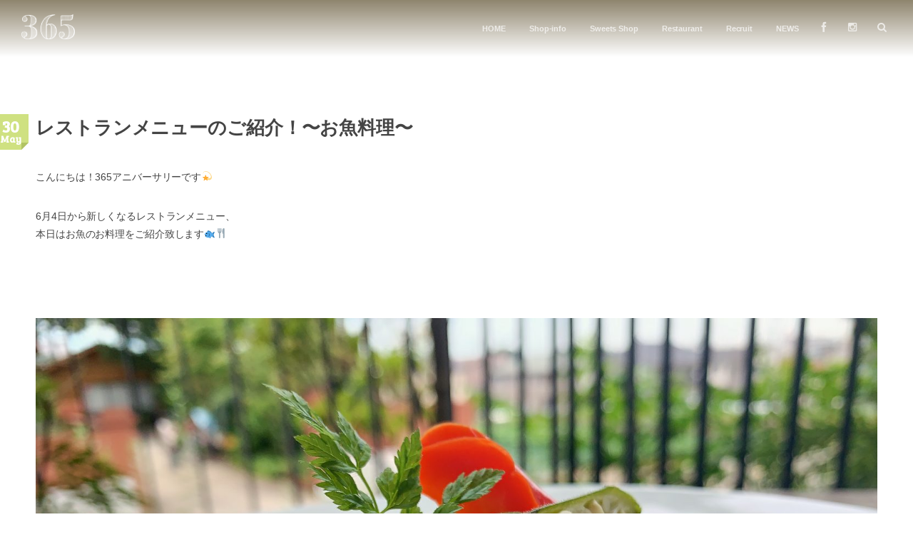

--- FILE ---
content_type: text/html; charset=UTF-8
request_url: https://365anniversary.jp/archives/5807
body_size: 11813
content:
<!DOCTYPE html>
<html dir="ltr" lang="ja"
	prefix="og: https://ogp.me/ns#"  class="no-js">
<head prefix="og: http://ogp.me/ns# fb: http://ogp.me/ns/fb# article: http://ogp.me/ns/article#">
<meta charset="UTF-8" />
<meta http-equiv="X-UA-Compatible" content="IE=edge" />
<meta name="viewport" content="width=device-width,initial-scale=1,minimum-scale=1,maximum-scale=1,user-scalable=no" />
<meta name="keywords" content="" /><meta name="description" content="こんにちは！365アニバーサリーです&#x1f4ab; 6月4日から新しくなるレストランメニュー、本日はお魚のお料理をご紹介致します&#x1f41f;&#x1f374;   ▽スズキのポワレ〜夏野菜のミルフィーユ仕立てを乗せて〜 ▽ふっくら..." /><meta property="og:title" content="レストランメニューのご紹介！〜お魚料理〜" /><meta property="og:type" content="article" /><meta property="og:url" content="https://365anniversary.jp/archives/5807" /><meta property="og:image" content="https://365anniversary.jp/wp-content/uploads/2021/06/F136CC99-BECC-4333-9F12-E07AAC201F9E-scaled.jpeg" /><meta property="og:description" content="こんにちは！365アニバーサリーです&#x1f4ab; 6月4日から新しくなるレストランメニュー、本日はお魚のお料理をご紹介致します&#x1f41f;&#x1f374;   ▽スズキのポワレ〜夏野菜のミルフィーユ仕立てを乗せて〜 ▽ふっくら..." /><meta property="og:site_name" content="365Anniversary" /><link rel="canonical" href="https://365anniversary.jp/archives/5807" /><link rel="pingback" href="https://365anniversary.jp/xmlrpc.php" />
<title>レストランメニューのご紹介！〜お魚料理〜 - スイーツ＆レストラン 365Anniversaryアニバーサリー和光</title>

		<!-- All in One SEO 4.2.1.1 -->
		<meta name="description" content="こんにちは！365アニバーサリーです💫 6月4日から新しくなるレストランメニュー、本日はお魚の" />
		<meta name="robots" content="max-image-preview:large" />
		<link rel="canonical" href="https://365anniversary.jp/archives/5807" />

		<!-- Global site tag (gtag.js) - Google Analytics -->
<script async src="https://www.googletagmanager.com/gtag/js?id=UA-232355085-1"></script>
<script>
 window.dataLayer = window.dataLayer || [];
 function gtag(){dataLayer.push(arguments);}
 gtag('js', new Date());

 gtag('config', 'UA-232355085-1');
</script>
		<meta property="og:locale" content="ja_JP" />
		<meta property="og:site_name" content="スイーツ＆レストラン 365Anniversaryアニバーサリー和光 - スイーツ＆レストラン" />
		<meta property="og:type" content="article" />
		<meta property="og:title" content="レストランメニューのご紹介！〜お魚料理〜 - スイーツ＆レストラン 365Anniversaryアニバーサリー和光" />
		<meta property="og:description" content="こんにちは！365アニバーサリーです💫 6月4日から新しくなるレストランメニュー、本日はお魚の" />
		<meta property="og:url" content="https://365anniversary.jp/archives/5807" />
		<meta property="article:published_time" content="2021-05-30T03:33:00+00:00" />
		<meta property="article:modified_time" content="2021-06-08T15:37:16+00:00" />
		<meta name="twitter:card" content="summary" />
		<meta name="twitter:title" content="レストランメニューのご紹介！〜お魚料理〜 - スイーツ＆レストラン 365Anniversaryアニバーサリー和光" />
		<meta name="twitter:description" content="こんにちは！365アニバーサリーです💫 6月4日から新しくなるレストランメニュー、本日はお魚の" />
		<script type="application/ld+json" class="aioseo-schema">
			{"@context":"https:\/\/schema.org","@graph":[{"@type":"WebSite","@id":"https:\/\/365anniversary.jp\/#website","url":"https:\/\/365anniversary.jp\/","name":"\u30b9\u30a4\u30fc\u30c4\uff06\u30ec\u30b9\u30c8\u30e9\u30f3 365Anniversary\u30a2\u30cb\u30d0\u30fc\u30b5\u30ea\u30fc\u548c\u5149","description":"\u30b9\u30a4\u30fc\u30c4\uff06\u30ec\u30b9\u30c8\u30e9\u30f3","inLanguage":"ja","publisher":{"@id":"https:\/\/365anniversary.jp\/#organization"}},{"@type":"Organization","@id":"https:\/\/365anniversary.jp\/#organization","name":"\u30b9\u30a4\u30fc\u30c4\uff06\u30ec\u30b9\u30c8\u30e9\u30f3 365Anniversary\u30a2\u30cb\u30d0\u30fc\u30b5\u30ea\u30fc\u548c\u5149","url":"https:\/\/365anniversary.jp\/"},{"@type":"BreadcrumbList","@id":"https:\/\/365anniversary.jp\/archives\/5807#breadcrumblist","itemListElement":[{"@type":"ListItem","@id":"https:\/\/365anniversary.jp\/#listItem","position":1,"item":{"@type":"WebPage","@id":"https:\/\/365anniversary.jp\/","name":"\u30db\u30fc\u30e0","description":"\u30b9\u30a4\u30fc\u30c4\uff06\u30ec\u30b9\u30c8\u30e9\u30f3","url":"https:\/\/365anniversary.jp\/"}}]},{"@type":"Person","@id":"https:\/\/365anniversary.jp\/archives\/author\/kobayashi#author","url":"https:\/\/365anniversary.jp\/archives\/author\/kobayashi","name":"\u5c0f\u6797","image":{"@type":"ImageObject","@id":"https:\/\/365anniversary.jp\/archives\/5807#authorImage","url":"https:\/\/secure.gravatar.com\/avatar\/f779c0ad1cf30fc4567166a14e677ce3?s=96&d=mm&r=g","width":96,"height":96,"caption":"\u5c0f\u6797"}},{"@type":"WebPage","@id":"https:\/\/365anniversary.jp\/archives\/5807#webpage","url":"https:\/\/365anniversary.jp\/archives\/5807","name":"\u30ec\u30b9\u30c8\u30e9\u30f3\u30e1\u30cb\u30e5\u30fc\u306e\u3054\u7d39\u4ecb\uff01\u301c\u304a\u9b5a\u6599\u7406\u301c - \u30b9\u30a4\u30fc\u30c4\uff06\u30ec\u30b9\u30c8\u30e9\u30f3 365Anniversary\u30a2\u30cb\u30d0\u30fc\u30b5\u30ea\u30fc\u548c\u5149","description":"\u3053\u3093\u306b\u3061\u306f\uff01365\u30a2\u30cb\u30d0\u30fc\u30b5\u30ea\u30fc\u3067\u3059\ud83d\udcab 6\u67084\u65e5\u304b\u3089\u65b0\u3057\u304f\u306a\u308b\u30ec\u30b9\u30c8\u30e9\u30f3\u30e1\u30cb\u30e5\u30fc\u3001\u672c\u65e5\u306f\u304a\u9b5a\u306e","inLanguage":"ja","isPartOf":{"@id":"https:\/\/365anniversary.jp\/#website"},"breadcrumb":{"@id":"https:\/\/365anniversary.jp\/archives\/5807#breadcrumblist"},"author":"https:\/\/365anniversary.jp\/archives\/author\/kobayashi#author","creator":"https:\/\/365anniversary.jp\/archives\/author\/kobayashi#author","datePublished":"2021-05-30T03:33:00+09:00","dateModified":"2021-06-08T15:37:16+09:00"},{"@type":"BlogPosting","@id":"https:\/\/365anniversary.jp\/archives\/5807#blogposting","name":"\u30ec\u30b9\u30c8\u30e9\u30f3\u30e1\u30cb\u30e5\u30fc\u306e\u3054\u7d39\u4ecb\uff01\u301c\u304a\u9b5a\u6599\u7406\u301c - \u30b9\u30a4\u30fc\u30c4\uff06\u30ec\u30b9\u30c8\u30e9\u30f3 365Anniversary\u30a2\u30cb\u30d0\u30fc\u30b5\u30ea\u30fc\u548c\u5149","description":"\u3053\u3093\u306b\u3061\u306f\uff01365\u30a2\u30cb\u30d0\u30fc\u30b5\u30ea\u30fc\u3067\u3059\ud83d\udcab 6\u67084\u65e5\u304b\u3089\u65b0\u3057\u304f\u306a\u308b\u30ec\u30b9\u30c8\u30e9\u30f3\u30e1\u30cb\u30e5\u30fc\u3001\u672c\u65e5\u306f\u304a\u9b5a\u306e","inLanguage":"ja","headline":"\u30ec\u30b9\u30c8\u30e9\u30f3\u30e1\u30cb\u30e5\u30fc\u306e\u3054\u7d39\u4ecb\uff01\u301c\u304a\u9b5a\u6599\u7406\u301c","author":{"@id":"https:\/\/365anniversary.jp\/archives\/author\/kobayashi#author"},"publisher":{"@id":"https:\/\/365anniversary.jp\/#organization"},"datePublished":"2021-05-30T03:33:00+09:00","dateModified":"2021-06-08T15:37:16+09:00","articleSection":"\u304a\u77e5\u3089\u305b","mainEntityOfPage":{"@id":"https:\/\/365anniversary.jp\/archives\/5807#webpage"},"isPartOf":{"@id":"https:\/\/365anniversary.jp\/archives\/5807#webpage"},"image":{"@type":"ImageObject","@id":"https:\/\/365anniversary.jp\/#articleImage","url":"https:\/\/365anniversary.jp\/wp-content\/uploads\/2021\/06\/F136CC99-BECC-4333-9F12-E07AAC201F9E-scaled.jpeg","width":2560,"height":1920}}]}
		</script>
		<!-- All in One SEO -->

<link rel='dns-prefetch' href='//ajax.googleapis.com' />
<link rel='dns-prefetch' href='//secure.gravatar.com' />
<link rel='dns-prefetch' href='//s.w.org' />
<link rel="alternate" type="application/rss+xml" title="スイーツ＆レストラン 365Anniversaryアニバーサリー和光 &raquo; フィード" href="https://365anniversary.jp/feed" />
<link rel="alternate" type="application/rss+xml" title="スイーツ＆レストラン 365Anniversaryアニバーサリー和光 &raquo; コメントフィード" href="https://365anniversary.jp/comments/feed" />
		<script type="text/javascript">
			window._wpemojiSettings = {"baseUrl":"https:\/\/s.w.org\/images\/core\/emoji\/12.0.0-1\/72x72\/","ext":".png","svgUrl":"https:\/\/s.w.org\/images\/core\/emoji\/12.0.0-1\/svg\/","svgExt":".svg","source":{"concatemoji":"https:\/\/365anniversary.jp\/wp-includes\/js\/wp-emoji-release.min.js?ver=5.4.18"}};
			/*! This file is auto-generated */
			!function(e,a,t){var n,r,o,i=a.createElement("canvas"),p=i.getContext&&i.getContext("2d");function s(e,t){var a=String.fromCharCode;p.clearRect(0,0,i.width,i.height),p.fillText(a.apply(this,e),0,0);e=i.toDataURL();return p.clearRect(0,0,i.width,i.height),p.fillText(a.apply(this,t),0,0),e===i.toDataURL()}function c(e){var t=a.createElement("script");t.src=e,t.defer=t.type="text/javascript",a.getElementsByTagName("head")[0].appendChild(t)}for(o=Array("flag","emoji"),t.supports={everything:!0,everythingExceptFlag:!0},r=0;r<o.length;r++)t.supports[o[r]]=function(e){if(!p||!p.fillText)return!1;switch(p.textBaseline="top",p.font="600 32px Arial",e){case"flag":return s([127987,65039,8205,9895,65039],[127987,65039,8203,9895,65039])?!1:!s([55356,56826,55356,56819],[55356,56826,8203,55356,56819])&&!s([55356,57332,56128,56423,56128,56418,56128,56421,56128,56430,56128,56423,56128,56447],[55356,57332,8203,56128,56423,8203,56128,56418,8203,56128,56421,8203,56128,56430,8203,56128,56423,8203,56128,56447]);case"emoji":return!s([55357,56424,55356,57342,8205,55358,56605,8205,55357,56424,55356,57340],[55357,56424,55356,57342,8203,55358,56605,8203,55357,56424,55356,57340])}return!1}(o[r]),t.supports.everything=t.supports.everything&&t.supports[o[r]],"flag"!==o[r]&&(t.supports.everythingExceptFlag=t.supports.everythingExceptFlag&&t.supports[o[r]]);t.supports.everythingExceptFlag=t.supports.everythingExceptFlag&&!t.supports.flag,t.DOMReady=!1,t.readyCallback=function(){t.DOMReady=!0},t.supports.everything||(n=function(){t.readyCallback()},a.addEventListener?(a.addEventListener("DOMContentLoaded",n,!1),e.addEventListener("load",n,!1)):(e.attachEvent("onload",n),a.attachEvent("onreadystatechange",function(){"complete"===a.readyState&&t.readyCallback()})),(n=t.source||{}).concatemoji?c(n.concatemoji):n.wpemoji&&n.twemoji&&(c(n.twemoji),c(n.wpemoji)))}(window,document,window._wpemojiSettings);
		</script>
		<style type="text/css">
img.wp-smiley,
img.emoji {
	display: inline !important;
	border: none !important;
	box-shadow: none !important;
	height: 1em !important;
	width: 1em !important;
	margin: 0 .07em !important;
	vertical-align: -0.1em !important;
	background: none !important;
	padding: 0 !important;
}
</style>
	<link rel='stylesheet' id='digipress-css'  href='https://365anniversary.jp/wp-content/themes/dp-macchiato/css/style.css?ver=20170713031728' type='text/css' media='all' />
<link rel='stylesheet' id='wow-css'  href='https://365anniversary.jp/wp-content/themes/dp-macchiato/css/animate.css?ver=1.1.3.0' type='text/css' media='all' />
<link rel='stylesheet' id='dp-visual-css'  href='https://365anniversary.jp/wp-content/uploads/digipress/macchiato/css/visual-custom.css?ver=20220125032056' type='text/css' media='all' />
<link rel='stylesheet' id='wp-block-library-css'  href='https://365anniversary.jp/wp-includes/css/dist/block-library/style.min.css?ver=5.4.18' type='text/css' media='all' />
<style id='wp-block-library-inline-css' type='text/css'>
.has-text-align-justify{text-align:justify;}
</style>
<link rel='stylesheet' id='biz-cal-style-css'  href='https://365anniversary.jp/wp-content/plugins/biz-calendar/biz-cal.css?ver=2.2.0' type='text/css' media='all' />
<link rel='stylesheet' id='cpsh-shortcodes-css'  href='https://365anniversary.jp/wp-content/plugins/column-shortcodes//assets/css/shortcodes.css?ver=1.0' type='text/css' media='all' />
<link rel='stylesheet' id='contact-form-7-css'  href='https://365anniversary.jp/wp-content/plugins/contact-form-7/includes/css/styles.css?ver=5.1.9' type='text/css' media='all' />
<link rel='stylesheet' id='dp-ex-cta-css'  href='https://365anniversary.jp/wp-content/plugins/dp-ex-call-to-action/css/style.css?ver=5.4.18' type='text/css' media='all' />
<link rel='stylesheet' id='dp-shortcodes-css'  href='https://365anniversary.jp/wp-content/plugins/shortcodes-for-digipress/css/style.css?ver=20200609004829' type='text/css' media='all' />
<!-- Inline jetpack_facebook_likebox -->
<style id='jetpack_facebook_likebox-inline-css' type='text/css'>
.widget_facebook_likebox {
	overflow: hidden;
}

</style>
<link rel='stylesheet' id='tablepress-default-css'  href='https://365anniversary.jp/wp-content/tablepress-combined.min.css?ver=23' type='text/css' media='all' />
<link rel='stylesheet' id='jetpack_css-css'  href='https://365anniversary.jp/wp-content/plugins/jetpack/css/jetpack.css?ver=8.6.4' type='text/css' media='all' />
<script type='text/javascript' src='https://ajax.googleapis.com/ajax/libs/jquery/2.2.4/jquery.min.js?ver=5.4.18'></script>
<script type='text/javascript'>
/* <![CDATA[ */
var related_posts_js_options = {"post_heading":"h4"};
/* ]]> */
</script>
<script type='text/javascript' src='https://365anniversary.jp/wp-content/plugins/jetpack/_inc/build/related-posts/related-posts.min.js?ver=20191011'></script>
<script type='text/javascript' src='https://365anniversary.jp/wp-content/plugins/jetpack/_inc/build/spin.min.js?ver=1.3'></script>
<script type='text/javascript' src='https://365anniversary.jp/wp-content/plugins/jetpack/_inc/build/jquery.spin.min.js?ver=1.3'></script>
<script type='text/javascript'>
/* <![CDATA[ */
var bizcalOptions = {"holiday_title":"\u5b9a\u4f11\u65e5(\u548c\u5149\u672c\u5e97)","mon":"on","tue":"on","temp_holidays":"2026-02-23\r\n2026-01-19\r\n2026-01-20\r\n2026-01-21\r\n2026-01-22\r\n2026-01-23\r\n2026-01-14\r\n2026-01-01\r\n2025-08-12\r\n2025-11-05\r\n2025-11-26\r\n2025-08-30\r\n2025-08-31\r\n2025-09-01\r\n2025-09-02\r\n2025-08-25\r\n2025-08-26\r\n2025-08-27\r\n2025-08-28\r\n2025-08-29\r\n2025-02-25\r\n2025-05-07\r\n2025-05-13\r\n2025-06-10\r\n2025-07-22\r\n2025-07-08\r\n2025-02-18\r\n2025-03-11\r\n2025-04-08\r\n2025-01-27\r\n2025-01-28\r\n2025-01-29\r\n2025-01-30\r\n2025-01-31\r\n2025-01-14\r\n2025-01-01\r\n2025-01-06\r\n2025-01-07\r\n2024-11-12\r\n2024-12-17\r\n2024-12-10\r\n2024-12-26\r\n2024-11-05\r\n2024-10-08\r\n2024-10-15\r\n2024-09-10\r\n2024-09-17\r\n2024-09-24\r\n2024-08-13\r\n2024-08-26\r\n2024-08-27\r\n2024-08-28\r\n2024-08-29\r\n2024-08-30\r\n2024-07-09\r\n2024-07-16\r\n2024-06-11\r\n2024-05-14\r\n2024-05-07\r\n2024-04-30\r\n2024-04-09\r\n2024-03-12\r\n2024-02-20\r\n2024-02-13\r\n2024-01-23\r\n2024-01-24\r\n2024-01-25\r\n2024-01-26\r\n2024-01-04\r\n2024-01-09\r\n2023-12-12\r\n2023-12-26\r\n2023-11-14\r\n","temp_weekdays":"2026-02-23\r\n2026-01-12\r\n2025-12-30\r\n2025-12-23\r\n2025-04-29\r\n2025-09-15\r\n2025-09-23\r\n2025-10-13\r\n2025-11-03\r\n2025-11-24\r\n2025-05-06\r\n2025-07-21\r\n2025-01-21\r\n2025-02-24\r\n2025-02-11\r\n2025-01-13\r\n2025-08-11\r\n2025-05-05\r\n2025-02-24\r\n2025-01-05\r\n2024-12-30\r\n2024-12-23\r\n2024-11-04\r\n2024-10-14\r\n2024-09-16\r\n2024-09-23\r\n2024-08-12\r\n2024-07-15\r\n2024-05-06\r\n2024-02-12\r\n2024-01-08\r\n2023-12-25\r\n2024-04-29","eventday_title":"","eventday_url":"","eventdays":"","month_limit":"\u6307\u5b9a","nextmonthlimit":"1","prevmonthlimit":"0","plugindir":"https:\/\/365anniversary.jp\/wp-content\/plugins\/biz-calendar\/","national_holiday":""};
/* ]]> */
</script>
<script type='text/javascript' src='https://365anniversary.jp/wp-content/plugins/biz-calendar/calendar.js?ver=2.2.0'></script>
<link rel='https://api.w.org/' href='https://365anniversary.jp/wp-json/' />
<link rel="EditURI" type="application/rsd+xml" title="RSD" href="https://365anniversary.jp/xmlrpc.php?rsd" />
<link rel="wlwmanifest" type="application/wlwmanifest+xml" href="https://365anniversary.jp/wp-includes/wlwmanifest.xml" /> 
<link rel='shortlink' href='https://wp.me/p8BJvS-1vF' />
<link rel="alternate" type="application/json+oembed" href="https://365anniversary.jp/wp-json/oembed/1.0/embed?url=https%3A%2F%2F365anniversary.jp%2Farchives%2F5807" />
<link rel="alternate" type="text/xml+oembed" href="https://365anniversary.jp/wp-json/oembed/1.0/embed?url=https%3A%2F%2F365anniversary.jp%2Farchives%2F5807&#038;format=xml" />

<link rel='dns-prefetch' href='//v0.wordpress.com'/>
<style type='text/css'>img#wpstats{display:none}</style><meta http-equiv="Last-Modified" content="Tue, 08 Jun 2021 15:37:16 +0000" /><style type="text/css">.recentcomments a{display:inline !important;padding:0 !important;margin:0 !important;}</style>			<style type="text/css" id="wp-custom-css">
				/*
ここに独自の CSS を追加することができます。

詳しくは上のヘルプアイコンをクリックしてください。
*/



/* 休日の背景色 */
#biz_calendar table.bizcal .holiday,
#biz_calendar p span.boxholiday {
    background-color: #A3B357;
}

#biz_calendar {
max-width: 300px;
margin: auto;
font-family: 'ヒラギノ角ゴ Pro W3', 'Hiragino Kaku Gothic Pro', 'メイリオ', Meiryo, 'ＭＳ Ｐゴシック', sans-serif;
}

#biz_calendar table.bizcal td {
    text-align: center;
    border-width: 0;
    padding: 10px;
    color: #000000;
}

/* Jetpack カルーセル背景 */

.slideshow-window {
	background-color: #eeeeee;
	border: 10px solid #eeeeee;
	border-radius: 11px;
	-moz-border-radius: 11px;
	-webkit-border-radius: 11px;
	-khtml-border-radius: 11px;
	margin-bottom: 20px;
	height: 50px;
}

.slideshow-slide-caption {

font-size: 13px;
    font-family: "Helvetica Neue",sans-serif;
    color: #fff;

text-shadow: 2px 2px 5px #000,
    -2px 2px 5px #000,
    2px -2px 5px #000,
    -2px -2px 5px #000;
}
/* Jetpack カルーセル背景ここまで */



			</style>
		<script>j$=jQuery;</script><link href="https://fonts.googleapis.com/css?family=Forum" rel="stylesheet">
<link href="https://fonts.googleapis.com/css?family=Bree+Serif" rel="stylesheet">
<link rel="shortcut icon" href="https://365anniversary.jp/wp-content/uploads/2017/04/favicon.ico" /> 
<link rel="apple-touch-icon" href="https://365anniversary.jp/wp-content/uploads/2017/04/2logo01-21.png" /> 
<script>
  (function(i,s,o,g,r,a,m){i['GoogleAnalyticsObject']=r;i[r]=i[r]||function(){
  (i[r].q=i[r].q||[]).push(arguments)},i[r].l=1*new Date();a=s.createElement(o),
  m=s.getElementsByTagName(o)[0];a.async=1;a.src=g;m.parentNode.insertBefore(a,m)
  })(window,document,'script','https://www.google-analytics.com/analytics.js','ga');

  ga('create', 'UA-100332951-1', 'auto');
  ga('send', 'pageview');

</script></head>
<!-- Global site tag (gtag.js) - Google Analytics -->
<script async src="https://www.googletagmanager.com/gtag/js?id=G-DZXX458D61"></script>
<script>
  window.dataLayer = window.dataLayer || [];
  function gtag(){dataLayer.push(arguments);}
  gtag('js', new Date());

  gtag('config', 'G-DZXX458D61');
</script>
<body class="post-template-default single single-post postid-5807 single-format-standard main-body">
<header id="header_container" class="header_container pc">
<div class="header_content clearfix">
<div class="h_group">
<h1 class="hd_title img no-cap wow fadeInDown"><a href="https://365anniversary.jp/" title="スイーツ＆レストラン 365Anniversaryアニバーサリー和光"><img src="https://365anniversary.jp/wp-content/uploads/digipress/macchiato/title/365logo001.png" alt="365Anniversary" /></a></h1></div>
<div class="r_block">
<nav id="global_menu_nav" class="global_menu_nav  wow fadeInDown" data-wow-delay="0.3s"><ul id="global_menu_ul" class=""><li id="menu-item-24" class="menu-item menu-item-type-custom menu-item-object-custom menu-item-home"><a href="https://365anniversary.jp" class="menu-link"><span class="menu-title">HOME</span><span class="menu-caption">ホーム</span><span class="gnav-bd"></span></a></li>
<li id="menu-item-19" class="menu-item menu-item-type-post_type menu-item-object-page"><a href="https://365anniversary.jp/shop-info" class="menu-link"><span class="menu-title">Shop-info</span><span class="menu-caption">店舗情報</span><span class="gnav-bd"></span></a></li>
<li id="menu-item-22" class="menu-item menu-item-type-post_type menu-item-object-page menu-item-has-children"><a href="https://365anniversary.jp/sweets" class="menu-link"><span class="menu-title">Sweets Shop</span><span class="menu-caption">スイーツ</span><span class="gnav-bd"></span></a>
<ul class="sub-menu">
	<li id="menu-item-1217" class="menu-item menu-item-type-post_type menu-item-object-page"><a href="https://365anniversary.jp/sweets/decorationcake" class="menu-link">decoration cake</a></li>
	<li id="menu-item-1219" class="menu-item menu-item-type-post_type menu-item-object-page"><a href="https://365anniversary.jp/petit-gateau" class="menu-link">petit gâteau</a></li>
	<li id="menu-item-1214" class="menu-item menu-item-type-post_type menu-item-object-page"><a href="https://365anniversary.jp/sweets/gift" class="menu-link">gift</a></li>
	<li id="menu-item-1216" class="menu-item menu-item-type-post_type menu-item-object-page"><a href="https://365anniversary.jp/sweets/cake-cookies" class="menu-link">Baked confectionery</a></li>
</ul>
</li>
<li id="menu-item-5140" class="menu-item menu-item-type-post_type menu-item-object-page menu-item-has-children"><a href="https://365anniversary.jp/restaurant-2" class="menu-link"><span class="menu-title">Restaurant</span><span class="menu-caption">レストラン</span><span class="gnav-bd"></span></a>
<ul class="sub-menu">
	<li id="menu-item-7502" class="menu-item menu-item-type-post_type menu-item-object-page"><a href="https://365anniversary.jp/lunchmenu" class="menu-link">Lunch Menu</a></li>
	<li id="menu-item-7503" class="menu-item menu-item-type-post_type menu-item-object-page"><a href="https://365anniversary.jp/cafemenu" class="menu-link">Cafe Menu</a></li>
	<li id="menu-item-7504" class="menu-item menu-item-type-post_type menu-item-object-page"><a href="https://365anniversary.jp/dinnermenu" class="menu-link">Dinner Menu</a></li>
	<li id="menu-item-8723" class="menu-item menu-item-type-post_type menu-item-object-page"><a href="https://365anniversary.jp/take-out" class="menu-link">TakeOut</a></li>
</ul>
</li>
<li id="menu-item-10307" class="menu-item menu-item-type-post_type menu-item-object-page"><a href="https://365anniversary.jp/recruit" class="menu-link"><span class="menu-title">Recruit</span><span class="menu-caption">求人</span><span class="gnav-bd"></span></a></li>
<li id="menu-item-198" class="menu-item menu-item-type-taxonomy menu-item-object-category current-post-ancestor current-menu-parent current-post-parent"><a href="https://365anniversary.jp/archives/category/365anniversary" class="menu-link"><span class="menu-title">NEWS</span><span class="menu-caption">お知らせ</span><span class="gnav-bd"></span></a></li>
</ul></nav><div id="hd_misc_div" class="hd_misc_div wow fadeInDown" data-wow-delay="0.3s">
<div class="hd_sns_links"><ul><li class="fb"><a href="https://www.facebook.com/365anniversary/" title="Share on Facebook" target="_blank"><i class="icon-facebook"></i></a></li><li class="instagram"><a href="https://www.instagram.com/365anniversary_wako/" title="Instagram" target="_blank"><i class="icon-instagram"></i></a></li></ul></div><div id="hd_searchform">
<form method="get" id="searchform" action="https://365anniversary.jp/">
<div class="searchtext_div"><label for="searchtext" class="assistive-text">Search</label>
<input type="text" class="field searchtext" name="s" id="searchtext" placeholder="Search" /></div>
<input type="submit" class="searchsubmit" name="submit" value="" />
</form>
</div>
</div></div><div id="expand_float_menu"><i class="icon-spaced-menu"></i></div></div></header><div id="container" class="dp-container pc clearfix singular">
<div class="widget-container top clearfix singular">
</div>
<div class="content-wrap incontainer clearfix singular">
<div id="content" class="content one-col">
<article id="post-5807" class="single-article post-5807 post type-post status-publish format-standard category-365anniversary">
 
<header class="sb- one-col">
<div class="meta meta-date wow fadeInLeft"><time datetime="2021-05-30T12:33:00+09:00" class="updated"><span class="date_day_double">30</span><span class="date_month_en">May</span></time></div><h1 class="entry-title single-title wow fadeInLeft"><span>レストランメニューのご紹介！〜お魚料理〜</span></h1>
</header>
<div class="entry entry-content">

<p>こんにちは！365アニバーサリーです&#x1f4ab;</p>
<p>6月4日から新しくなるレストランメニュー、<br />本日はお魚のお料理をご紹介致します&#x1f41f;&#x1f374;</p>
<p> </p>
<p><a href="https://365anniversary.jp/wp-content/uploads/2021/06/F136CC99-BECC-4333-9F12-E07AAC201F9E-scaled.jpeg"><img class="aligncenter size-full wp-image-5809" src="https://365anniversary.jp/wp-content/uploads/2021/06/F136CC99-BECC-4333-9F12-E07AAC201F9E-scaled.jpeg" alt="" width="2560" height="1920" srcset="https://365anniversary.jp/wp-content/uploads/2021/06/F136CC99-BECC-4333-9F12-E07AAC201F9E-scaled.jpeg 2560w, https://365anniversary.jp/wp-content/uploads/2021/06/F136CC99-BECC-4333-9F12-E07AAC201F9E-300x225.jpeg 300w, https://365anniversary.jp/wp-content/uploads/2021/06/F136CC99-BECC-4333-9F12-E07AAC201F9E-400x300.jpeg 400w, https://365anniversary.jp/wp-content/uploads/2021/06/F136CC99-BECC-4333-9F12-E07AAC201F9E-768x576.jpeg 768w, https://365anniversary.jp/wp-content/uploads/2021/06/F136CC99-BECC-4333-9F12-E07AAC201F9E-1536x1152.jpeg 1536w, https://365anniversary.jp/wp-content/uploads/2021/06/F136CC99-BECC-4333-9F12-E07AAC201F9E-2048x1536.jpeg 2048w" sizes="(max-width: 2560px) 100vw, 2560px" /></a> <a href="https://365anniversary.jp/wp-content/uploads/2021/06/F136CC99-BECC-4333-9F12-E07AAC201F9E-scaled.jpeg"><img data-attachment-id="5809" data-permalink="https://365anniversary.jp/archives/5807/f136cc99-becc-4333-9f12-e07aac201f9e" data-orig-file="https://365anniversary.jp/wp-content/uploads/2021/06/F136CC99-BECC-4333-9F12-E07AAC201F9E-scaled.jpeg" data-orig-size="2560,1920" data-comments-opened="0" data-image-meta="{&quot;aperture&quot;:&quot;1.8&quot;,&quot;credit&quot;:&quot;&quot;,&quot;camera&quot;:&quot;iPhone XS&quot;,&quot;caption&quot;:&quot;&quot;,&quot;created_timestamp&quot;:&quot;1622200417&quot;,&quot;copyright&quot;:&quot;&quot;,&quot;focal_length&quot;:&quot;4.25&quot;,&quot;iso&quot;:&quot;25&quot;,&quot;shutter_speed&quot;:&quot;0.0017152658662093&quot;,&quot;title&quot;:&quot;&quot;,&quot;orientation&quot;:&quot;1&quot;}" data-image-title="F136CC99-BECC-4333-9F12-E07AAC201F9E" data-image-description="" data-medium-file="https://365anniversary.jp/wp-content/uploads/2021/06/F136CC99-BECC-4333-9F12-E07AAC201F9E-300x225.jpeg" data-large-file="https://365anniversary.jp/wp-content/uploads/2021/06/F136CC99-BECC-4333-9F12-E07AAC201F9E-400x300.jpeg" class="aligncenter wp-image-5809" src="https://365anniversary.jp/wp-content/uploads/2021/06/F136CC99-BECC-4333-9F12-E07AAC201F9E-scaled.jpeg" alt="" width="600" height="450" srcset="https://365anniversary.jp/wp-content/uploads/2021/06/F136CC99-BECC-4333-9F12-E07AAC201F9E-scaled.jpeg 2560w, https://365anniversary.jp/wp-content/uploads/2021/06/F136CC99-BECC-4333-9F12-E07AAC201F9E-300x225.jpeg 300w, https://365anniversary.jp/wp-content/uploads/2021/06/F136CC99-BECC-4333-9F12-E07AAC201F9E-400x300.jpeg 400w, https://365anniversary.jp/wp-content/uploads/2021/06/F136CC99-BECC-4333-9F12-E07AAC201F9E-768x576.jpeg 768w, https://365anniversary.jp/wp-content/uploads/2021/06/F136CC99-BECC-4333-9F12-E07AAC201F9E-1536x1152.jpeg 1536w, https://365anniversary.jp/wp-content/uploads/2021/06/F136CC99-BECC-4333-9F12-E07AAC201F9E-2048x1536.jpeg 2048w" sizes="(max-width: 600px) 100vw, 600px" /></a></p>
<p>▽スズキのポワレ〜夏野菜のミルフィーユ仕立てを乗せて〜</p>
<p>▽ふっくら焼き上げた肉厚なスズキに<br />夏野菜の旨味をギュッと閉じ込めた重ね焼きを乗せました。<br />白ワインバターソースでさっぱりとお召し上がりいただけます。</p>
<p>※ランチタイムはサラダ、ミニスープ、パンorライス、ミニソフトが付きます。</p>
<p>━…━…━…━…━…━…━</p>
<p>今週もたくさんのお客様のご来店、ありがとうございました。</p>
<p>明日31日はお休みです。<br />6月1日(火)も皆様のご来店をお待ちしております&#x1f33c;</p>

<div id='jp-relatedposts' class='jp-relatedposts' >
	<h3 class="jp-relatedposts-headline"><em>関連</em></h3>
</div></div><footer class="single_post_meta bottom icon-dot"><div class="post_meta_sns_btn top"><ul class="sns_btn_div sns_btn_normal"><li class="sns_btn_twitter"><a href="https://twitter.com/share" class="twitter-share-button" data-lang="ja" data-url="https://365anniversary.jp/archives/5807" data-count="horizontal">Tweet</a></li><li class="sns_btn_facebook"><div class="fb-like" data-href="https://365anniversary.jp/archives/5807" data-action="like" data-layout="button_count" data-show-faces="false" data-share="false"></div></li><li class="sns_btn_hatena"><a href="http://b.hatena.ne.jp/entry/https://365anniversary.jp/archives/5807" class="hatena-bookmark-button" data-hatena-bookmark-title="%E3%83%AC%E3%82%B9%E3%83%88%E3%83%A9%E3%83%B3%E3%83%A1%E3%83%8B%E3%83%A5%E3%83%BC%E3%81%AE%E3%81%94%E7%B4%B9%E4%BB%8B%EF%BC%81%E3%80%9C%E3%81%8A%E9%AD%9A%E6%96%99%E7%90%86%E3%80%9C" data-hatena-bookmark-layout="simple-balloon" title="このエントリーをはてなブックマークに追加"><img src="//b.hatena.ne.jp/images/entry-button/button-only.gif" alt="このエントリーをはてなブックマークに追加" width="20" height="20" style="border: none;" /></a></li><li class="sns_btn_pocket"><a data-pocket-label="pocket" data-pocket-count="horizontal" class="pocket-btn" data-lang="en"></a></li></ul></div><div class="second_row"><div class="meta meta-date"><time datetime="2021-05-30T12:33:00+09:00" class="published icon-clock" itemprop="datePublished"><span class="date_day">30</span> <span class="date_month_en_full">May</span>, <span class="date_year">2021</span></time></div></div></footer></article>
<aside class="dp_related_posts clearfix vertical one-col">
<h3 class="inside-title wow fadeInLeft"><span>YOU MIGHT ALSO LIKE</span></h3>
<ul>
<li class="clearfix wow fadeInUp">
<div class="widget-post-thumb"><a href="https://365anniversary.jp/archives/14789" title="2026年2月営業カレンダー 【和光本店・鈴森店】" class="thumb-link"><figure class="post-thumb" style="background-image:url('https://365anniversary.jp/wp-content/uploads/2026/01/491c72c8256645b7fa2b8dc830f1dcc3.jpg');"></figure></a></div><div class="r-div has_thumb"><h4><a href="https://365anniversary.jp/archives/14789" title="2026年2月営業カレンダー 【和光本店・鈴森店】" class="item-link">2026年2月営業カレンダー 【和光本店・鈴森店】</a></h4><div class="meta-cat"></div></div>
</li>
<li class="clearfix wow fadeInUp">
<div class="widget-post-thumb"><a href="https://365anniversary.jp/archives/14793" title="イベント 出店のお知らせ" class="thumb-link"><figure class="post-thumb" style="background-image:url('https://365anniversary.jp/wp-content/uploads/2026/01/4dc201c68e9cfa0b9cadeb846c09a725.png');"></figure></a></div><div class="r-div has_thumb"><h4><a href="https://365anniversary.jp/archives/14793" title="イベント 出店のお知らせ" class="item-link">イベント 出店のお知らせ</a></h4><div class="meta-cat"></div></div>
</li>
<li class="clearfix wow fadeInUp">
<div class="widget-post-thumb"><a href="https://365anniversary.jp/archives/14785" title="【本店】冬季休業のお知らせ" class="thumb-link"><figure class="post-thumb" style="background-image:url('https://365anniversary.jp/wp-content/uploads/2026/01/4c01d31ad49bc44847b5b3fb9056d5ec.jpg');"></figure></a></div><div class="r-div has_thumb"><h4><a href="https://365anniversary.jp/archives/14785" title="【本店】冬季休業のお知らせ" class="item-link">【本店】冬季休業のお知らせ</a></h4><div class="meta-cat"></div></div>
</li>
<li class="clearfix wow fadeInUp">
<div class="widget-post-thumb"><a href="https://365anniversary.jp/archives/14734" title="2026年1月営業カレンダー 【和光本店・鈴森店】" class="thumb-link"><figure class="post-thumb" style="background-image:url('https://365anniversary.jp/wp-content/uploads/2025/12/1.jpg');"></figure></a></div><div class="r-div has_thumb"><h4><a href="https://365anniversary.jp/archives/14734" title="2026年1月営業カレンダー 【和光本店・鈴森店】" class="item-link">2026年1月営業カレンダー 【和光本店・鈴森店】</a></h4><div class="meta-cat"></div></div>
</li>
<li class="clearfix wow fadeInUp">
<div class="widget-post-thumb"><a href="https://365anniversary.jp/archives/14708" title="【本店】年末年始のお知らせ" class="thumb-link"><figure class="post-thumb" style="background-image:url('https://365anniversary.jp/wp-content/uploads/2025/12/04952c7e424bd7bfa388a541f09673c1.jpg');"></figure></a></div><div class="r-div has_thumb"><h4><a href="https://365anniversary.jp/archives/14708" title="【本店】年末年始のお知らせ" class="item-link">【本店】年末年始のお知らせ</a></h4><div class="meta-cat"></div></div>
</li>
<li class="clearfix wow fadeInUp">
<div class="widget-post-thumb"><a href="https://365anniversary.jp/archives/14664" title="12月営業カレンダー 【和光本店・鈴森店】" class="thumb-link"><figure class="post-thumb" style="background-image:url('https://365anniversary.jp/wp-content/uploads/2025/11/02986d16fb5374fa4bd49d6b92b2e9e7.jpg');"></figure></a></div><div class="r-div has_thumb"><h4><a href="https://365anniversary.jp/archives/14664" title="12月営業カレンダー 【和光本店・鈴森店】" class="item-link">12月営業カレンダー 【和光本店・鈴森店】</a></h4><div class="meta-cat"></div></div>
</li>
</ul>
</aside>
<div class="single-nav  one-col"><ul class="clearfix">
<li class="left"><a href="https://365anniversary.jp/archives/5742" title="苺クリームパイ終了と６月限定商品のご案内！" class="tooltip"><i class="icon-double-angle-left"></i>Prev</a></li><li class="right"><a href="https://365anniversary.jp/archives/5814" title="レストランメニューのご紹介！〜 お肉料理〜" class="tooltip">Next<i class="icon-double-angle-right"></i></a></li></ul></div>
<section id="comments_area">
</section></div></div><nav id="dp_breadcrumb_nav" class="dp_breadcrumb clearfix"><ul><li itemscope itemtype="http://data-vocabulary.org/Breadcrumb"><a href="https://365anniversary.jp/" itemprop="url" class="nav_home"><span itemprop="title">HOME</span></a></li><li itemscope itemtype="http://data-vocabulary.org/Breadcrumb"><a href="https://365anniversary.jp/archives/category/365anniversary" itemprop="url"><span itemprop="title">お知らせ</span></a></li><li itemscope itemtype="http://data-vocabulary.org/Breadcrumb"><a href="https://365anniversary.jp/archives/5807" itemprop="url"><span itemprop="title">レストランメニューのご紹介！〜お魚料理〜</span></a></li></ul></nav><footer id="footer" class="clearfix">
<div class="ft-container">
<ul id="footer_menu_ul" class=" wow fadeInDown"><li id="menu-item-24" class="menu-item menu-item-type-custom menu-item-object-custom menu-item-home"><a href="https://365anniversary.jp" class="menu-link"><span class="menu-title">HOME</span><span class="menu-caption">ホーム</span></a></li>
<li id="menu-item-19" class="menu-item menu-item-type-post_type menu-item-object-page"><a href="https://365anniversary.jp/shop-info" class="menu-link"><span class="menu-title">Shop-info</span><span class="menu-caption">店舗情報</span></a></li>
<li id="menu-item-22" class="menu-item menu-item-type-post_type menu-item-object-page menu-item-has-children"><a href="https://365anniversary.jp/sweets" class="menu-link"><span class="menu-title">Sweets Shop</span><span class="menu-caption">スイーツ</span></a></li>
<li id="menu-item-5140" class="menu-item menu-item-type-post_type menu-item-object-page menu-item-has-children"><a href="https://365anniversary.jp/restaurant-2" class="menu-link"><span class="menu-title">Restaurant</span><span class="menu-caption">レストラン</span></a></li>
<li id="menu-item-10307" class="menu-item menu-item-type-post_type menu-item-object-page"><a href="https://365anniversary.jp/recruit" class="menu-link"><span class="menu-title">Recruit</span><span class="menu-caption">求人</span></a></li>
<li id="menu-item-198" class="menu-item menu-item-type-taxonomy menu-item-object-category current-post-ancestor current-menu-parent current-post-parent"><a href="https://365anniversary.jp/archives/category/365anniversary" class="menu-link"><span class="menu-title">NEWS</span><span class="menu-caption">お知らせ</span></a></li>
</ul><span id="gotop-ft">TOP</span>
<div class="copyright"><div class="inner">&copy; 2017 - 2026 <a href="https://365anniversary.jp/"><small>365Anniversary</small></a>
</div></div>
</div>
</footer>
</div><i id="gotop" class="icon-arrow-up-pop"></i>
<script>paceOptions={restartOnRequestAfter:false};</script>
<script>function dp_theme_noactivate_copyright(){return;}</script><script type='text/javascript'>
/* <![CDATA[ */
var jetpackCarouselStrings = {"widths":[370,700,1000,1200,1400,2000],"is_logged_in":"","lang":"ja","ajaxurl":"https:\/\/365anniversary.jp\/wp-admin\/admin-ajax.php","nonce":"22bbd18fce","display_exif":"0","display_comments":"1","display_geo":"1","single_image_gallery":"1","single_image_gallery_media_file":"","background_color":"white","comment":"\u30b3\u30e1\u30f3\u30c8","post_comment":"\u30b3\u30e1\u30f3\u30c8\u3092\u9001\u4fe1","write_comment":"\u30b3\u30e1\u30f3\u30c8\u3092\u3069\u3046\u305e","loading_comments":"\u30b3\u30e1\u30f3\u30c8\u3092\u8aad\u307f\u8fbc\u307f\u4e2d\u2026","download_original":"\u30d5\u30eb\u30b5\u30a4\u30ba\u8868\u793a <span class=\"photo-size\">{0}<span class=\"photo-size-times\">\u00d7<\/span>{1}<\/span>","no_comment_text":"\u30b3\u30e1\u30f3\u30c8\u306e\u30e1\u30c3\u30bb\u30fc\u30b8\u3092\u3054\u8a18\u5165\u304f\u3060\u3055\u3044\u3002","no_comment_email":"\u30b3\u30e1\u30f3\u30c8\u3059\u308b\u306b\u306f\u30e1\u30fc\u30eb\u30a2\u30c9\u30ec\u30b9\u3092\u3054\u8a18\u5165\u304f\u3060\u3055\u3044\u3002","no_comment_author":"\u30b3\u30e1\u30f3\u30c8\u3059\u308b\u306b\u306f\u304a\u540d\u524d\u3092\u3054\u8a18\u5165\u304f\u3060\u3055\u3044\u3002","comment_post_error":"\u30b3\u30e1\u30f3\u30c8\u6295\u7a3f\u306e\u969b\u306b\u30a8\u30e9\u30fc\u304c\u767a\u751f\u3057\u307e\u3057\u305f\u3002\u5f8c\u307b\u3069\u3082\u3046\u4e00\u5ea6\u304a\u8a66\u3057\u304f\u3060\u3055\u3044\u3002","comment_approved":"\u30b3\u30e1\u30f3\u30c8\u304c\u627f\u8a8d\u3055\u308c\u307e\u3057\u305f\u3002","comment_unapproved":"\u30b3\u30e1\u30f3\u30c8\u306f\u627f\u8a8d\u5f85\u3061\u4e2d\u3067\u3059\u3002","camera":"\u30ab\u30e1\u30e9","aperture":"\u7d5e\u308a","shutter_speed":"\u30b7\u30e3\u30c3\u30bf\u30fc\u30b9\u30d4\u30fc\u30c9","focal_length":"\u7126\u70b9\u8ddd\u96e2","copyright":"\u8457\u4f5c\u6a29\u8868\u793a","comment_registration":"0","require_name_email":"1","login_url":"https:\/\/365anniversary.jp\/avwa35ns?redirect_to=https%3A%2F%2F365anniversary.jp%2Farchives%2F5807","blog_id":"1","meta_data":["camera","aperture","shutter_speed","focal_length","copyright"],"local_comments_commenting_as":"<fieldset><label for=\"email\">\u30e1\u30fc\u30eb (\u5fc5\u9808)<\/label> <input type=\"text\" name=\"email\" class=\"jp-carousel-comment-form-field jp-carousel-comment-form-text-field\" id=\"jp-carousel-comment-form-email-field\" \/><\/fieldset><fieldset><label for=\"author\">\u540d\u524d (\u5fc5\u9808)<\/label> <input type=\"text\" name=\"author\" class=\"jp-carousel-comment-form-field jp-carousel-comment-form-text-field\" id=\"jp-carousel-comment-form-author-field\" \/><\/fieldset><fieldset><label for=\"url\">\u30b5\u30a4\u30c8<\/label> <input type=\"text\" name=\"url\" class=\"jp-carousel-comment-form-field jp-carousel-comment-form-text-field\" id=\"jp-carousel-comment-form-url-field\" \/><\/fieldset>"};
/* ]]> */
</script>
<script type='text/javascript' src='https://365anniversary.jp/wp-content/plugins/jetpack/_inc/build/carousel/jetpack-carousel.min.js?ver=20190102'></script>
<script type='text/javascript' src='https://365anniversary.jp/wp-content/themes/dp-macchiato/inc/js/wow.min.js?ver=1.1.3.0'></script>
<script type='text/javascript' src='https://365anniversary.jp/wp-content/themes/dp-macchiato/inc/js/jquery/jquery.easing.min.js?ver=1.1.3.0'></script>
<script type='text/javascript' src='https://365anniversary.jp/wp-includes/js/imagesloaded.min.js?ver=3.2.0'></script>
<script type='text/javascript' src='https://365anniversary.jp/wp-content/themes/dp-macchiato/inc/js/jquery/jquery.masonry.min.js?ver=1.1.3.0'></script>
<script type='text/javascript' src='https://365anniversary.jp/wp-content/themes/dp-macchiato/inc/js/jquery/jquery.xdomainajax.min.js?ver=1.1.3.0'></script>
<script type='text/javascript' src='https://365anniversary.jp/wp-content/themes/dp-macchiato/inc/js/jquery/jquery.fitvids.min.js?ver=1.1.3.0'></script>
<script type='text/javascript' src='https://365anniversary.jp/wp-content/themes/dp-macchiato/inc/js/scrollReveal.min.js?ver=1.1.3.0'></script>
<script type='text/javascript' src='https://365anniversary.jp/wp-content/themes/dp-macchiato/inc/js/theme-import.min.js?ver=20170713031728'></script>
<script type='text/javascript'>
/* <![CDATA[ */
var wpcf7 = {"apiSettings":{"root":"https:\/\/365anniversary.jp\/wp-json\/contact-form-7\/v1","namespace":"contact-form-7\/v1"}};
/* ]]> */
</script>
<script type='text/javascript' src='https://365anniversary.jp/wp-content/plugins/contact-form-7/includes/js/scripts.js?ver=5.1.9'></script>
<script type='text/javascript'>
/* <![CDATA[ */
var ajaxurl = {"url":"https:\/\/365anniversary.jp\/wp-admin\/admin-ajax.php","nonce":"acab4bc92e"};
/* ]]> */
</script>
<script type='text/javascript' src='https://365anniversary.jp/wp-content/plugins/dp-ex-call-to-action/inc/js/script.min.js?ver=5.4.18'></script>
<script type='text/javascript' src='https://365anniversary.jp/wp-content/plugins/shortcodes-for-digipress/inc/js/jquery/bjqs.min.js?ver=1.3.0.4'></script>
<script type='text/javascript' src='https://365anniversary.jp/wp-content/plugins/shortcodes-for-digipress/inc/js/jquery/jquery.countTo.min.js?ver=1.3.0.4'></script>
<script type='text/javascript' src='https://365anniversary.jp/wp-content/plugins/shortcodes-for-digipress/inc/js/jquery/jquery.circle.progress.min.js?ver=1.3.0.4'></script>
<script type='text/javascript' src='https://365anniversary.jp/wp-content/plugins/shortcodes-for-digipress/inc/js/jquery/jquery.tablesorter.min.js?ver=1.3.0.4'></script>
<script type='text/javascript' src='https://365anniversary.jp/wp-content/plugins/shortcodes-for-digipress/inc/js/script.min.js?ver=1.3.0.4'></script>
<script type='text/javascript'>
/* <![CDATA[ */
var jpfbembed = {"appid":"249643311490","locale":"en_US"};
/* ]]> */
</script>
<script type='text/javascript' src='https://365anniversary.jp/wp-content/plugins/jetpack/_inc/build/facebook-embed.min.js'></script>
<script type='text/javascript' src='https://365anniversary.jp/wp-content/plugins/wp-gallery-custom-links/wp-gallery-custom-links.js?ver=1.1'></script>
<script type='text/javascript' src='https://365anniversary.jp/wp-includes/js/wp-embed.min.js?ver=5.4.18'></script>
<script type='text/javascript' src='https://stats.wp.com/e-202604.js' async='async' defer='defer'></script>
<script type='text/javascript'>
	_stq = window._stq || [];
	_stq.push([ 'view', {v:'ext',j:'1:8.6.4',blog:'127203780',post:'5807',tz:'9',srv:'365anniversary.jp'} ]);
	_stq.push([ 'clickTrackerInit', '127203780', '5807' ]);
</script>
<script>new WOW().init();j$(document).ready(function(){var plxcnf={reset:false,over:'0.8s',move:'80px',easing:'ease-out',mobile:false};window.sr=new scrollReveal(plxcnf);});</script><script src="//b.hatena.ne.jp/js/bookmark_button.js" charset="utf-8" async="async"></script><script type="text/javascript">!function(d,i){if(!d.getElementById(i)){var j=d.createElement("script");j.id=i;j.src="https://widgets.getpocket.com/v1/j/btn.js?v=1";var w=d.getElementById(i);d.body.appendChild(j);}}(document,"pocket-btn-js");</script><script type="text/javascript">!function(d,s,id){var js,fjs=d.getElementsByTagName(s)[0];if(!d.getElementById(id)){js=d.createElement(s);js.id=id;js.src="//platform.twitter.com/widgets.js";fjs.parentNode.insertBefore(js,fjs);}}(document,"script","twitter-wjs");</script><div id="fb-root"></div><script>(function(d,s,id){var js,fjs=d.getElementsByTagName(s)[0];if (d.getElementById(id)) return;js=d.createElement(s);js.id=id;js.src="//connect.facebook.net/ja_JP/sdk.js#xfbml=1&version=v2.8&appId=";fjs.parentNode.insertBefore(js,fjs);}(document, 'script', 'facebook-jssdk'));</script><script>!function(d,s,id){var js,fjs=d.getElementsByTagName(s)[0];if(!d.getElementById(id)){js=d.createElement(s);js.id=id;js.src="//platform.twitter.com/widgets.js";fjs.parentNode.insertBefore(js,fjs);}}(document,"script","twitter-wjs");</script>
<script type="application/ld+json">{"@context":"http://schema.org","@type":"BlogPosting","mainEntityOfPage":{"@type":"WebPage","@id":"https://365anniversary.jp/archives/5807"},"headline":"レストランメニューのご紹介！〜お魚料理〜","image":{"@type":"ImageObject","url":"https://365anniversary.jp/wp-content/themes/dp-macchiato/img/post_thumbnail/noimage.png","width":1200,"height":800},"datePublished":"2021-05-30T12:33:00+09:00","dateModified":"2021-06-09T00:37:16+09:00","articleSection":"お知らせ","author":{"@type":"Person","name":"小林"},"publisher":{"@type":"Organization","name":"スイーツ＆レストラン 365Anniversaryアニバーサリー和光","logo":{"@type":"ImageObject","url":"https://365anniversary.jp/wp-content/uploads/digipress/macchiato/title/365logo001.png","width":200,"height":60}},"description":"こんにちは！365アニバーサリーです&#x1f4ab; 6月4日から新しくなるレストランメニュー、本日はお魚のお料理をご..."}</script></body>
</html>

--- FILE ---
content_type: application/javascript
request_url: https://365anniversary.jp/wp-content/themes/dp-macchiato/inc/js/theme-import.min.js?ver=20170713031728
body_size: 4230
content:
var j$=jQuery,thisWindow=j$(window),masonryContainer=null,mqWidth=1100,container=document.getElementById("container"),banner_title=document.getElementById("banner_title"),header_container=j$("#header_container"),header_bn_container=j$(".header-banner-container"),title_group=j$(".header_content .h_group"),siteFooter=j$("#footer"),gotop=j$("#gotop");j$.fn.dropDown=function(a){a=j$.extend({speed:200},a||{});this.each(function(){var c=this,g=1000;function f(i){if(i.nodeName.toLowerCase()==="li"){var h=j$("> ul",i);return h[0]?h[0]:null}else{return i}}function d(h){if(h.nodeName.toLowerCase()==="ul"){return j$(h).parents("li")[0]}else{return h}}function e(){var h=f(this);if(!h){return}j$.data(h,"cancelHide",false);if(!j$.data(h,"cancelHide")){j$(h).removeClass("show")}}function b(){var i=f(this);if(!i){return}j$.data(i,"cancelHide",true);j$(i).css({zIndex:g++}).addClass("show");if(this.nodeName.toLowerCase()==="ul"){var h=d(this);j$(h).addClass("hover");j$("> a",h).addClass("hover")}}j$("ul, li",this).hover(b,e);j$("li",this).hover(function(){j$(this).addClass("hover");j$("> a",this).addClass("hover")},function(){j$(this).removeClass("hover");j$("> a",this).removeClass("hover")})})};function getElementScreenPosition(c){var a=document.documentElement;var b=c.getBoundingClientRect();var e=b.left-a.clientLeft;var d=b.top-a.clientTop;return{left:e,top:d}}function getElementPosition(c){var b=document.documentElement;var a=document.body;var g=(a.scrollLeft||b.scrollLeft);var f=(a.scrollTop||b.scrollTop);var h=getElementScreenPosition(c);var e=h.left+g;var d=h.top+f;return{left:e,top:d}}function get_sns_share_count(b,c){encUrl=encodeURIComponent(b);if(j$("#"+c+" .bg-likes")[0]){j$.ajax({url:"https://graph.facebook.com/"+encUrl,dataType:"jsonp",success:function(d){if(typeof d.share!=="undefined"){j$("#"+c+" .bg-likes .share-num").removeClass("dp_spinner").text(d.share.share_count||0)}else{j$("#"+c+" .bg-likes .share-num").removeClass("dp_spinner").text("-")}}})}if(j$("#"+c+" .bg-hatebu")[0]){j$.ajax({url:"https://b.hatena.ne.jp/entry.count?url="+encUrl,dataType:"jsonp",success:function(d){j$("#"+c+" .bg-hatebu .share-num").removeClass("dp_spinner").text(d||0)}})}if(j$("#"+c+" .bg-pinterest")[0]){j$.ajax({url:"https://api.pinterest.com/v1/urls/count.json?url="+encUrl,dataType:"jsonp",success:function(d){j$("#"+c+" .bg-pinterest .share-num").removeClass("dp_spinner").text(d.count||0)}})}if(j$("#"+c+" .bg-pocket")[0]){var a="https://widgets.getpocket.com/v1/button?label=pocket&count=vertical&v=1&url="+encUrl;j$.get(a,function(e){var d=j$(e.responseText).find("#cnt").text();j$("#"+c+" .bg-pocket .share-num").removeClass("dp_spinner").text(d||0)})}}if("ontouchstart" in window){document.documentElement.className=document.documentElement.className+" touch"}if(!j$("html").hasClass("touch")){j$(".pl_img").css("background-attachment","fixed")}function backgroundResize(){var a=thisWindow.height();j$(".pl_img").each(function(d){var l=j$(this);var b=l.width();var k=l.height();var f=l.attr("data-img-w");var c=l.attr("data-img-h");var e=f/c;var j=parseFloat(l.attr("data-diff"));j=j?j:240;var h=0;if(l.hasClass("pl_img")&&!j$("html").hasClass("touch")){var g=k>a?k:a;h=a-k}c=k+h+j;f=c*e;if(b>f){f=b;c=f/e}l.data("resized-imgW",f);l.data("resized-imgH",c);l.css("background-size",f+"px "+c+"px")})}thisWindow.on("resize",backgroundResize);thisWindow.on("focus",backgroundResize);backgroundResize();function parallaxPosition(f){var c=thisWindow.height();var a=thisWindow.scrollTop();var b=a+c;var d=(a+b)/2;j$(".pl_img").each(function(k){var r=j$(this);var q=r.height();var o=r.offset().top;var e=o+q;if(b>o&&a<e){var m=r.data("resized-imgW");var h=r.data("resized-imgH");var j=0;var n=-h+c;var g=q<c?h-q:h-c;o=o-g;e=e+g;var p=j+(n-j)*(d-o)/(e-o);var l=r.attr("data-oriz-pos");l=l?l:"50%";j$(this).css("background-position",l+" "+p+"px")}})}if(!j$("html").hasClass("touch")){thisWindow.on("resize",parallaxPosition);thisWindow.on("scroll",parallaxPosition);parallaxPosition()}j$(function(){var a=j$(".dp-slide");a.prev().css("cursor","pointer");a.prev().on("click",function(){var b=j$(this).next();if(b[0]){b.slideToggle()}})});function floatingWidget(){if(j$("#sidebar")[0]){if(j$("#dp_fix_widget")[0]){var g=j$("#dp_fix_widget");var l=-180;var m=0;var a=0;var i=document.getElementById("sidebar");var h=document.getElementById("footer");var e=document.getElementById("dp_fix_widget");var c=(document.getElementById("widget-container-bottom")!==null)?document.getElementById("widget-container-bottom"):h;var f=document.getElementById("content");var d=i.offsetHeight+i.offsetTop+e.offsetHeight+l;var b=document.documentElement.clientHeight;var k=0;var j=0;if(c){j=c.offsetHeight+h.offsetHeight+l+m}else{j=h.offsetHeight+l+m}thisWindow.scroll(function(){a=thisWindow.scrollTop()+e.offsetHeight;if(thisWindow.scrollTop()>d&&thisWindow.width()>1130){if(a>=c.offsetTop-m){k=b-(c.offsetTop-thisWindow.scrollTop());if((j>window.innerHeight)&&(i.offsetHeight>f.offsetHeight)){g.css({position:"relative",top:"auto",bottom:"auto"})}else{g.css({position:"fixed",top:"auto",bottom:k})}}else{g.css({position:"fixed",top:"60px",bottom:"auto"})}}if(thisWindow.scrollTop()<=d||thisWindow.width()<=1130){g.css({position:"relative",top:"auto",bottom:"auto"})}})}}}function showToolTip(c,e,d,b){var a=j$(c);a.each(function(){var j=null,f="",g="title",i=e||34,h=d||24,k=j$(this).attr(g);if(k==null){g="aria-label";k=j$(this).attr(g)}f='<div class="tooltip-div"><span class="tooltip-msg">'+k+"</span></div>";if(k!=null&&b){f='<div class="tooltip-div"><span class="tooltip-arrow"></span><span class="tooltip-msg">'+k+"</span></div>"}if(k!=null){j$(this).mouseover(function(){if(j$(this)[0].nodeName==="IMG"){j$(this).after(f)}else{j$(this).append(f)}}).mousemove(function(l){j$(this).find(".tooltip-div").css({top:l.offsetY+h+"px",left:l.offsetX+i+"px"})}).mouseout(function(){if(j$(this)[0].nodeName==="IMG"){j$(".tooltip-div").remove()}else{j$(this).find(".tooltip-div").remove()}})}})}function resetGlobalMenu(){var c=j$("#header_container");var a="#global_menu_nav";var b="expand_global_menu_li";var e="mq_sub_li";var d="";if(thisWindow.width()<=mqWidth){j$(a).addClass("mq-mode");if(!j$(a+" li").hasClass(b)){j$(a+" li").addClass(b);j$(a+" li").find("ul").each(function(){j$(this).addClass("bd-none");j$("> li .menu-item",this).addClass("bd-none");j$(this).parent("li:last").prepend('<i class="'+e+' icon-angle-down"></i>')});j$("."+e).on("click",function(){var f=j$(this).siblings("ul.sub-menu");if(f.is(":animated")){f.stop()}if(f.is(":visible")){j$(this).addClass("icon-angle-down");j$(this).removeClass("icon-angle-up")}else{j$(this).addClass("icon-angle-up");j$(this).removeClass("icon-angle-down")}f.slideToggle(200)})}}else{j$(a).removeClass("mq-mode");j$("."+e).remove();j$(a+" .sub-menu").removeClass("bd-none");j$(a+" li .item-menu").removeClass("bd-none");j$(a+" li").removeClass(b);j$("."+e).remove();j$(a).dropDown()}}function showGlobalMenuCaption(){j$("#global_menu_ul:not(.mb) > li > a").hover(function(){var b=j$(this).find(".menu-title");var a=j$(this).find(".menu-caption");if(a[0]){b.stop().animate({opacity:0.01},300,"easeOutQuart");a.stop().animate({opacity:1,right:0},300,"easeOutQuart")}},function(){var b=j$(this).find(".menu-title");var a=j$(this).find(".menu-caption");if(a[0]){b.stop().animate({opacity:1},300,"easeOutQuart");a.stop().animate({opacity:0,right:"-100px"},300,"easeOutQuart")}})}function dpTabWidget(){j$("div.first_tab").show();j$("li.dp_tab_title").on("click",function(){if(j$(this).hasClass("active_tab")){return}var a=j$(this).parent(".dp_tab_widget_ul");var b=j$(this).attr("id");a.children("li").removeClass("active_tab");a.children("li").addClass("inactive_tab");j$(this).removeClass("inactive_tab");j$(this).addClass("active_tab");a.next(".dp_tab_contents").children("div").hide();if(a.next(".dp_tab_contents").children("#"+b+"_content .widget").children().is(":hidden")){a.next(".dp_tab_contents").children("#"+b+"_content .widget").children().show()}a.next(".dp_tab_contents").children("#"+b+"_content").fadeIn()})}function verticalDropDownWidgetList(){if(!j$(".slider_fx")[0]){return}j$(".widget_categories.slider_fx ul.children, .widget_nav_menu.slider_fx ul.sub-menu, .widget_pages.slider_fx ul.children, .widget_mycategoryorder.slider_fx ul.children, .slider_fx .tab_category_content ul.children").prev("a").css("padding-right","34px").after('<span class="v_sub_menu_btn icon-plus2"></span>');j$(".v_sub_menu_btn").on("click",function(){j$(this).next("ul:animated").stop();if(j$(this).next("ul").is(":visible")){j$(this).addClass("icon-plus2");j$(this).removeClass("icon-minus2")}else{j$(this).addClass("icon-minus2");j$(this).removeClass("icon-plus2")}j$(this).next("ul:not(:animated)").slideToggle(200);return false})}function clickArchiveThumb(){j$(".loop-section.portfolio").find(".loop-article").on("click",function(){var a=j$(this).find("h1.loop-title a").attr("href");if(!a){a=j$(this).find("a").attr("href")}window.location=a})}function getAnchor(){j$(".recent_entries li,.dp_related_posts li").on("click",function(){window.location=j$(".item-link",this).attr("href")})}function imagesLoadedRun(c,d,b,a){if(!d){d=500}if(!a){a=600}j$(c).imagesLoaded(function(){j$(c).find("img").css("visibility","visible").animate({opacity:1},d,"easeOutQuart");if(b){setTimeout(function(){j$(b).css("visibility","visible").animate({opacity:1},a)},d,"easeOutQuart")}})}function masonryPosts(f,e,d,c,a,g){if(!a){a=2}if(!g){g="0.7s"}var b=f.masonry({itemSelector:e,columnWidth:container.querySelector(d)/a,percentPosition:true,gutter:c,isAnimated:true,isFitWidth:true,visibleStyle:{opacity:1},hiddenStyle:{opacity:0},transitionDuration:g});b.imagesLoaded(function(){b.masonry()});return b}function dp_scroll_event(){var b=document.documentElement.scrollTop||document.body.scrollTop,f=j$("#global_menu_ul > .menu-item"),j=title_group.find(".hd_title"),d=title_group.find(".hd_title.txt"),c=title_group.find(".hd_title.img"),e=c.find("img"),k=title_group.find(".caption");var a=siteFooter.innerHeight(),g=j$(document).height()-(thisWindow.height()+b)-200;if(container&&banner_title){var i=getElementScreenPosition(container);var h=getElementScreenPosition(banner_title);if(i.top<h.top){if(!header_bn_container.hasClass("scrl_hide")){header_bn_container.addClass("scrl_hide")}}else{if(header_bn_container.hasClass("scrl_hide")){header_bn_container.removeClass("scrl_hide")}}}if(b>100){header_container.addClass("scroll");f.addClass("min");f.children(".sub-menu").addClass("min");d.css("margin","15px 0 0");c.css("margin","10px 0 0");e.css("max-height","30px");k.addClass("hide")}else{header_container.removeClass("scroll");f.removeClass("min");f.children(".sub-menu").removeClass("min");if(d.hasClass("no-cap")){d.css("margin","28px 0 0")}else{d.css("margin","20px 0 0")}if(c.hasClass("no-cap")){c.css("margin","20px 0 0")}else{c.css("margin","15px 0 0")}e.css("max-height","35px");k.removeClass("hide")}if(b>300&&a<g){gotop.css("bottom","30px")}else{gotop.css("bottom","-40px")}}thisWindow.on({load:function(a){floatingWidget()},resize:function(a){resetGlobalMenu()},scroll:function(a){dp_scroll_event()},beforeunload:function(a){}});j$(document).ready(function(){dp_theme_noactivate_copyright();resetGlobalMenu();j$("#expand_float_menu i").on("click",function(){var m=j$("#global_menu_nav");var n=j$("#hd_misc_div");if(m.is(":animated")){m.stop()}if(m.is(":visible")){m.removeClass("show");if(thisWindow.width()<=768){n.hide()}}else{m.addClass("show");n.show()}});if(typeof Pace!=="undefined"){Pace.on("done",function(){j$(".header-banner-outer").addClass("pacedone")})}var c=j$("#header-banner-outer").data("video"),a=j$("#header-banner-outer").data("start");if(typeof c!=="undefined"){j$.dpvideo({video:String(c),start:a})}j$("body").fitVids({ignore:"#dpplayer, .unfit"});var b=j$("#trackbacks_div"),j=j$("div.commentlist_div"),l=j$("#commentlist_div"),d=j$("div.trackbacks_div");j$("#commentlist_div").on("click",function(){j$(this).addClass("active_tab");j$(this).removeClass("inactive_tab");b.addClass("inactive_tab");b.removeClass("active_tab");if(!j.is(":visible")){j.fadeIn()}j$("div.trackbacks_div").hide()});j$("#trackbacks_div").on("click",function(){j$(this).addClass("active_tab");j$(this).removeClass("inactive_tab");l.addClass("inactive_tab");l.removeClass("active_tab");if(!d.is(":visible")){d.fadeIn()}j$("div.commentlist_div").hide()});dpTabWidget();verticalDropDownWidgetList();clickArchiveThumb();getAnchor();showToolTip(".tooltip",-75,25,true);showToolTip(".tagcloud a",-45,25,false);var i=".loop-div";var f=".loop-article";var g=".loop-article";var h=j$(".loop-section.portfolio:not(.slider)");var k=j$(".loop-section.magazine");var e="0.7s";if(h[0]){h.each(function(){var o=j$(this);var m=2;var n=0;if(o.hasClass("pt2")){n=".gutter_size"}if(o.hasClass("three_lines")){m=3}else{if(o.hasClass("four_lines")){m=4}}masonryPosts(o.find(i),f,g,n,m,e)})}if(k[0]){k.each(function(){var o=j$(this);var m=2;var n=".gutter_size";if(o.hasClass("three_lines")){m=3}else{if(o.hasClass("four_lines")){m=4}}masonryPosts(o.find(i),f,g,n,m,e)})}j$("#global_menu_ul").dropDown();j$("#gotop, #gotop-ft").on("click",function(){j$("body,html").animate({scrollTop:0},600,"easeOutQuart");return false})});

--- FILE ---
content_type: text/plain
request_url: https://www.google-analytics.com/j/collect?v=1&_v=j102&a=1950029331&t=pageview&_s=1&dl=https%3A%2F%2F365anniversary.jp%2Farchives%2F5807&ul=en-us%40posix&dt=%E3%83%AC%E3%82%B9%E3%83%88%E3%83%A9%E3%83%B3%E3%83%A1%E3%83%8B%E3%83%A5%E3%83%BC%E3%81%AE%E3%81%94%E7%B4%B9%E4%BB%8B%EF%BC%81%E3%80%9C%E3%81%8A%E9%AD%9A%E6%96%99%E7%90%86%E3%80%9C%20-%20%E3%82%B9%E3%82%A4%E3%83%BC%E3%83%84%EF%BC%86%E3%83%AC%E3%82%B9%E3%83%88%E3%83%A9%E3%83%B3%20365Anniversary%E3%82%A2%E3%83%8B%E3%83%90%E3%83%BC%E3%82%B5%E3%83%AA%E3%83%BC%E5%92%8C%E5%85%89&sr=1280x720&vp=1280x720&_u=YADAAUABAAAAACAAI~&jid=723669887&gjid=932359374&cid=1409485347.1768900213&tid=UA-100332951-1&_gid=1982182488.1768900213&_r=1&_slc=1&z=23824889
body_size: -450
content:
2,cG-7HDCR4GFG7